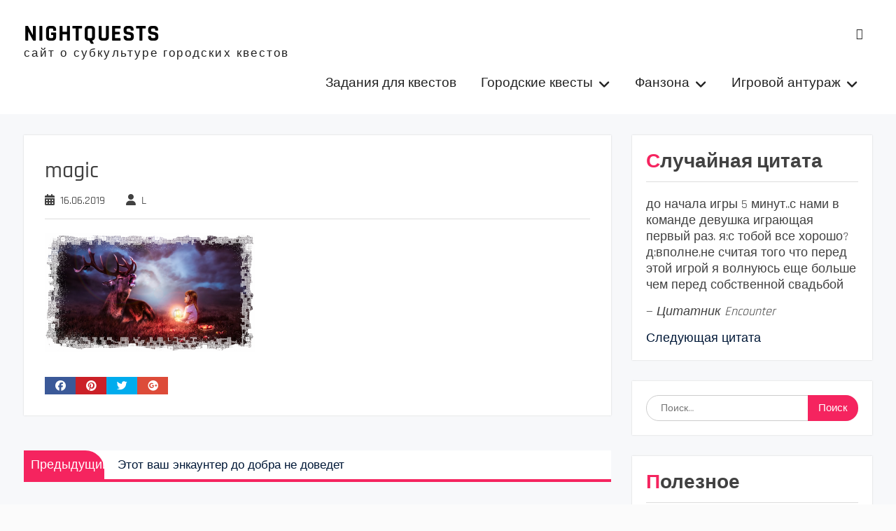

--- FILE ---
content_type: text/html; charset=UTF-8
request_url: https://nightquests.ru/etot-vash-enkaunter-do-dobra-ne-dovedet/magic/
body_size: 16226
content:
<!DOCTYPE html> <html lang="ru-RU"><head>
	    <meta charset="UTF-8">
    <meta name="viewport" content="width=device-width, initial-scale=1">
    <link rel="profile" href="http://gmpg.org/xfn/11">
    <link rel="pingback" href="https://nightquests.ru/xmlrpc.php">
    
<meta name='robots' content='index, follow, max-image-preview:large, max-snippet:-1, max-video-preview:-1' />

	<!-- This site is optimized with the Yoast SEO plugin v26.8 - https://yoast.com/product/yoast-seo-wordpress/ -->
	<title>magic - NIGHTQUESTS</title>
	<link rel="canonical" href="https://nightquests.ru/etot-vash-enkaunter-do-dobra-ne-dovedet/magic/" />
	<meta property="og:locale" content="ru_RU" />
	<meta property="og:type" content="article" />
	<meta property="og:title" content="magic - NIGHTQUESTS" />
	<meta property="og:url" content="https://nightquests.ru/etot-vash-enkaunter-do-dobra-ne-dovedet/magic/" />
	<meta property="og:site_name" content="NIGHTQUESTS" />
	<meta property="og:image" content="https://nightquests.ru/etot-vash-enkaunter-do-dobra-ne-dovedet/magic" />
	<meta property="og:image:width" content="850" />
	<meta property="og:image:height" content="480" />
	<meta property="og:image:type" content="image/png" />
	<meta name="twitter:card" content="summary_large_image" />
	<meta name="twitter:site" content="@lexsis111" />
	<script type="application/ld+json" class="yoast-schema-graph">{"@context":"https://schema.org","@graph":[{"@type":"WebPage","@id":"https://nightquests.ru/etot-vash-enkaunter-do-dobra-ne-dovedet/magic/","url":"https://nightquests.ru/etot-vash-enkaunter-do-dobra-ne-dovedet/magic/","name":"magic - NIGHTQUESTS","isPartOf":{"@id":"https://nightquests.ru/#website"},"primaryImageOfPage":{"@id":"https://nightquests.ru/etot-vash-enkaunter-do-dobra-ne-dovedet/magic/#primaryimage"},"image":{"@id":"https://nightquests.ru/etot-vash-enkaunter-do-dobra-ne-dovedet/magic/#primaryimage"},"thumbnailUrl":"https://nightquests.ru/wp-content/uploads/2019/06/magic.png","datePublished":"2019-06-16T13:45:09+00:00","breadcrumb":{"@id":"https://nightquests.ru/etot-vash-enkaunter-do-dobra-ne-dovedet/magic/#breadcrumb"},"inLanguage":"ru-RU","potentialAction":[{"@type":"ReadAction","target":["https://nightquests.ru/etot-vash-enkaunter-do-dobra-ne-dovedet/magic/"]}]},{"@type":"ImageObject","inLanguage":"ru-RU","@id":"https://nightquests.ru/etot-vash-enkaunter-do-dobra-ne-dovedet/magic/#primaryimage","url":"https://nightquests.ru/wp-content/uploads/2019/06/magic.png","contentUrl":"https://nightquests.ru/wp-content/uploads/2019/06/magic.png","width":850,"height":480},{"@type":"BreadcrumbList","@id":"https://nightquests.ru/etot-vash-enkaunter-do-dobra-ne-dovedet/magic/#breadcrumb","itemListElement":[{"@type":"ListItem","position":1,"name":"Главная страница","item":"https://nightquests.ru/"},{"@type":"ListItem","position":2,"name":"Этот ваш энкаунтер до добра не доведет","item":"https://nightquests.ru/etot-vash-enkaunter-do-dobra-ne-dovedet/"},{"@type":"ListItem","position":3,"name":"magic"}]},{"@type":"WebSite","@id":"https://nightquests.ru/#website","url":"https://nightquests.ru/","name":"NIGHTQUESTS","description":"сайт о субкультуре городских квестов","potentialAction":[{"@type":"SearchAction","target":{"@type":"EntryPoint","urlTemplate":"https://nightquests.ru/?s={search_term_string}"},"query-input":{"@type":"PropertyValueSpecification","valueRequired":true,"valueName":"search_term_string"}}],"inLanguage":"ru-RU"}]}</script>
	<!-- / Yoast SEO plugin. -->


<link rel='dns-prefetch' href='//www.googletagmanager.com' />
<link rel="alternate" type="application/rss+xml" title=" NIGHTQUESTS &raquo; Лента" href="https://nightquests.ru/feed/" />
<link rel="alternate" type="application/rss+xml" title=" NIGHTQUESTS &raquo; Лента комментариев" href="https://nightquests.ru/comments/feed/" />
<link rel="alternate" type="application/rss+xml" title=" NIGHTQUESTS &raquo; Лента комментариев к &laquo;magic&raquo;" href="https://nightquests.ru/etot-vash-enkaunter-do-dobra-ne-dovedet/magic/feed/" />
<link rel="alternate" title="oEmbed (JSON)" type="application/json+oembed" href="https://nightquests.ru/wp-json/oembed/1.0/embed?url=https%3A%2F%2Fnightquests.ru%2Fetot-vash-enkaunter-do-dobra-ne-dovedet%2Fmagic%2F" />
<link rel="alternate" title="oEmbed (XML)" type="text/xml+oembed" href="https://nightquests.ru/wp-json/oembed/1.0/embed?url=https%3A%2F%2Fnightquests.ru%2Fetot-vash-enkaunter-do-dobra-ne-dovedet%2Fmagic%2F&#038;format=xml" />
<style id='wp-img-auto-sizes-contain-inline-css' type='text/css'>
img:is([sizes=auto i],[sizes^="auto," i]){contain-intrinsic-size:3000px 1500px}
/*# sourceURL=wp-img-auto-sizes-contain-inline-css */
</style>
<style id='wp-emoji-styles-inline-css' type='text/css'>

	img.wp-smiley, img.emoji {
		display: inline !important;
		border: none !important;
		box-shadow: none !important;
		height: 1em !important;
		width: 1em !important;
		margin: 0 0.07em !important;
		vertical-align: -0.1em !important;
		background: none !important;
		padding: 0 !important;
	}
/*# sourceURL=wp-emoji-styles-inline-css */
</style>
<style id='wp-block-library-inline-css' type='text/css'>
:root{--wp-block-synced-color:#7a00df;--wp-block-synced-color--rgb:122,0,223;--wp-bound-block-color:var(--wp-block-synced-color);--wp-editor-canvas-background:#ddd;--wp-admin-theme-color:#007cba;--wp-admin-theme-color--rgb:0,124,186;--wp-admin-theme-color-darker-10:#006ba1;--wp-admin-theme-color-darker-10--rgb:0,107,160.5;--wp-admin-theme-color-darker-20:#005a87;--wp-admin-theme-color-darker-20--rgb:0,90,135;--wp-admin-border-width-focus:2px}@media (min-resolution:192dpi){:root{--wp-admin-border-width-focus:1.5px}}.wp-element-button{cursor:pointer}:root .has-very-light-gray-background-color{background-color:#eee}:root .has-very-dark-gray-background-color{background-color:#313131}:root .has-very-light-gray-color{color:#eee}:root .has-very-dark-gray-color{color:#313131}:root .has-vivid-green-cyan-to-vivid-cyan-blue-gradient-background{background:linear-gradient(135deg,#00d084,#0693e3)}:root .has-purple-crush-gradient-background{background:linear-gradient(135deg,#34e2e4,#4721fb 50%,#ab1dfe)}:root .has-hazy-dawn-gradient-background{background:linear-gradient(135deg,#faaca8,#dad0ec)}:root .has-subdued-olive-gradient-background{background:linear-gradient(135deg,#fafae1,#67a671)}:root .has-atomic-cream-gradient-background{background:linear-gradient(135deg,#fdd79a,#004a59)}:root .has-nightshade-gradient-background{background:linear-gradient(135deg,#330968,#31cdcf)}:root .has-midnight-gradient-background{background:linear-gradient(135deg,#020381,#2874fc)}:root{--wp--preset--font-size--normal:16px;--wp--preset--font-size--huge:42px}.has-regular-font-size{font-size:1em}.has-larger-font-size{font-size:2.625em}.has-normal-font-size{font-size:var(--wp--preset--font-size--normal)}.has-huge-font-size{font-size:var(--wp--preset--font-size--huge)}.has-text-align-center{text-align:center}.has-text-align-left{text-align:left}.has-text-align-right{text-align:right}.has-fit-text{white-space:nowrap!important}#end-resizable-editor-section{display:none}.aligncenter{clear:both}.items-justified-left{justify-content:flex-start}.items-justified-center{justify-content:center}.items-justified-right{justify-content:flex-end}.items-justified-space-between{justify-content:space-between}.screen-reader-text{border:0;clip-path:inset(50%);height:1px;margin:-1px;overflow:hidden;padding:0;position:absolute;width:1px;word-wrap:normal!important}.screen-reader-text:focus{background-color:#ddd;clip-path:none;color:#444;display:block;font-size:1em;height:auto;left:5px;line-height:normal;padding:15px 23px 14px;text-decoration:none;top:5px;width:auto;z-index:100000}html :where(.has-border-color){border-style:solid}html :where([style*=border-top-color]){border-top-style:solid}html :where([style*=border-right-color]){border-right-style:solid}html :where([style*=border-bottom-color]){border-bottom-style:solid}html :where([style*=border-left-color]){border-left-style:solid}html :where([style*=border-width]){border-style:solid}html :where([style*=border-top-width]){border-top-style:solid}html :where([style*=border-right-width]){border-right-style:solid}html :where([style*=border-bottom-width]){border-bottom-style:solid}html :where([style*=border-left-width]){border-left-style:solid}html :where(img[class*=wp-image-]){height:auto;max-width:100%}:where(figure){margin:0 0 1em}html :where(.is-position-sticky){--wp-admin--admin-bar--position-offset:var(--wp-admin--admin-bar--height,0px)}@media screen and (max-width:600px){html :where(.is-position-sticky){--wp-admin--admin-bar--position-offset:0px}}

/*# sourceURL=wp-block-library-inline-css */
</style><style id='global-styles-inline-css' type='text/css'>
:root{--wp--preset--aspect-ratio--square: 1;--wp--preset--aspect-ratio--4-3: 4/3;--wp--preset--aspect-ratio--3-4: 3/4;--wp--preset--aspect-ratio--3-2: 3/2;--wp--preset--aspect-ratio--2-3: 2/3;--wp--preset--aspect-ratio--16-9: 16/9;--wp--preset--aspect-ratio--9-16: 9/16;--wp--preset--color--black: #111111;--wp--preset--color--cyan-bluish-gray: #abb8c3;--wp--preset--color--white: #ffffff;--wp--preset--color--pale-pink: #f78da7;--wp--preset--color--vivid-red: #cf2e2e;--wp--preset--color--luminous-vivid-orange: #ff6900;--wp--preset--color--luminous-vivid-amber: #fcb900;--wp--preset--color--light-green-cyan: #7bdcb5;--wp--preset--color--vivid-green-cyan: #00d084;--wp--preset--color--pale-cyan-blue: #8ed1fc;--wp--preset--color--vivid-cyan-blue: #0693e3;--wp--preset--color--vivid-purple: #9b51e0;--wp--preset--color--gray: #f4f4f4;--wp--preset--color--blue: #1b8be0;--wp--preset--color--orange: #ffc300;--wp--preset--color--red: #f5245f;--wp--preset--gradient--vivid-cyan-blue-to-vivid-purple: linear-gradient(135deg,rgb(6,147,227) 0%,rgb(155,81,224) 100%);--wp--preset--gradient--light-green-cyan-to-vivid-green-cyan: linear-gradient(135deg,rgb(122,220,180) 0%,rgb(0,208,130) 100%);--wp--preset--gradient--luminous-vivid-amber-to-luminous-vivid-orange: linear-gradient(135deg,rgb(252,185,0) 0%,rgb(255,105,0) 100%);--wp--preset--gradient--luminous-vivid-orange-to-vivid-red: linear-gradient(135deg,rgb(255,105,0) 0%,rgb(207,46,46) 100%);--wp--preset--gradient--very-light-gray-to-cyan-bluish-gray: linear-gradient(135deg,rgb(238,238,238) 0%,rgb(169,184,195) 100%);--wp--preset--gradient--cool-to-warm-spectrum: linear-gradient(135deg,rgb(74,234,220) 0%,rgb(151,120,209) 20%,rgb(207,42,186) 40%,rgb(238,44,130) 60%,rgb(251,105,98) 80%,rgb(254,248,76) 100%);--wp--preset--gradient--blush-light-purple: linear-gradient(135deg,rgb(255,206,236) 0%,rgb(152,150,240) 100%);--wp--preset--gradient--blush-bordeaux: linear-gradient(135deg,rgb(254,205,165) 0%,rgb(254,45,45) 50%,rgb(107,0,62) 100%);--wp--preset--gradient--luminous-dusk: linear-gradient(135deg,rgb(255,203,112) 0%,rgb(199,81,192) 50%,rgb(65,88,208) 100%);--wp--preset--gradient--pale-ocean: linear-gradient(135deg,rgb(255,245,203) 0%,rgb(182,227,212) 50%,rgb(51,167,181) 100%);--wp--preset--gradient--electric-grass: linear-gradient(135deg,rgb(202,248,128) 0%,rgb(113,206,126) 100%);--wp--preset--gradient--midnight: linear-gradient(135deg,rgb(2,3,129) 0%,rgb(40,116,252) 100%);--wp--preset--font-size--small: 14px;--wp--preset--font-size--medium: 20px;--wp--preset--font-size--large: 42px;--wp--preset--font-size--x-large: 42px;--wp--preset--font-size--normal: 18px;--wp--preset--font-size--huge: 54px;--wp--preset--spacing--20: 0.44rem;--wp--preset--spacing--30: 0.67rem;--wp--preset--spacing--40: 1rem;--wp--preset--spacing--50: 1.5rem;--wp--preset--spacing--60: 2.25rem;--wp--preset--spacing--70: 3.38rem;--wp--preset--spacing--80: 5.06rem;--wp--preset--shadow--natural: 6px 6px 9px rgba(0, 0, 0, 0.2);--wp--preset--shadow--deep: 12px 12px 50px rgba(0, 0, 0, 0.4);--wp--preset--shadow--sharp: 6px 6px 0px rgba(0, 0, 0, 0.2);--wp--preset--shadow--outlined: 6px 6px 0px -3px rgb(255, 255, 255), 6px 6px rgb(0, 0, 0);--wp--preset--shadow--crisp: 6px 6px 0px rgb(0, 0, 0);}:where(.is-layout-flex){gap: 0.5em;}:where(.is-layout-grid){gap: 0.5em;}body .is-layout-flex{display: flex;}.is-layout-flex{flex-wrap: wrap;align-items: center;}.is-layout-flex > :is(*, div){margin: 0;}body .is-layout-grid{display: grid;}.is-layout-grid > :is(*, div){margin: 0;}:where(.wp-block-columns.is-layout-flex){gap: 2em;}:where(.wp-block-columns.is-layout-grid){gap: 2em;}:where(.wp-block-post-template.is-layout-flex){gap: 1.25em;}:where(.wp-block-post-template.is-layout-grid){gap: 1.25em;}.has-black-color{color: var(--wp--preset--color--black) !important;}.has-cyan-bluish-gray-color{color: var(--wp--preset--color--cyan-bluish-gray) !important;}.has-white-color{color: var(--wp--preset--color--white) !important;}.has-pale-pink-color{color: var(--wp--preset--color--pale-pink) !important;}.has-vivid-red-color{color: var(--wp--preset--color--vivid-red) !important;}.has-luminous-vivid-orange-color{color: var(--wp--preset--color--luminous-vivid-orange) !important;}.has-luminous-vivid-amber-color{color: var(--wp--preset--color--luminous-vivid-amber) !important;}.has-light-green-cyan-color{color: var(--wp--preset--color--light-green-cyan) !important;}.has-vivid-green-cyan-color{color: var(--wp--preset--color--vivid-green-cyan) !important;}.has-pale-cyan-blue-color{color: var(--wp--preset--color--pale-cyan-blue) !important;}.has-vivid-cyan-blue-color{color: var(--wp--preset--color--vivid-cyan-blue) !important;}.has-vivid-purple-color{color: var(--wp--preset--color--vivid-purple) !important;}.has-black-background-color{background-color: var(--wp--preset--color--black) !important;}.has-cyan-bluish-gray-background-color{background-color: var(--wp--preset--color--cyan-bluish-gray) !important;}.has-white-background-color{background-color: var(--wp--preset--color--white) !important;}.has-pale-pink-background-color{background-color: var(--wp--preset--color--pale-pink) !important;}.has-vivid-red-background-color{background-color: var(--wp--preset--color--vivid-red) !important;}.has-luminous-vivid-orange-background-color{background-color: var(--wp--preset--color--luminous-vivid-orange) !important;}.has-luminous-vivid-amber-background-color{background-color: var(--wp--preset--color--luminous-vivid-amber) !important;}.has-light-green-cyan-background-color{background-color: var(--wp--preset--color--light-green-cyan) !important;}.has-vivid-green-cyan-background-color{background-color: var(--wp--preset--color--vivid-green-cyan) !important;}.has-pale-cyan-blue-background-color{background-color: var(--wp--preset--color--pale-cyan-blue) !important;}.has-vivid-cyan-blue-background-color{background-color: var(--wp--preset--color--vivid-cyan-blue) !important;}.has-vivid-purple-background-color{background-color: var(--wp--preset--color--vivid-purple) !important;}.has-black-border-color{border-color: var(--wp--preset--color--black) !important;}.has-cyan-bluish-gray-border-color{border-color: var(--wp--preset--color--cyan-bluish-gray) !important;}.has-white-border-color{border-color: var(--wp--preset--color--white) !important;}.has-pale-pink-border-color{border-color: var(--wp--preset--color--pale-pink) !important;}.has-vivid-red-border-color{border-color: var(--wp--preset--color--vivid-red) !important;}.has-luminous-vivid-orange-border-color{border-color: var(--wp--preset--color--luminous-vivid-orange) !important;}.has-luminous-vivid-amber-border-color{border-color: var(--wp--preset--color--luminous-vivid-amber) !important;}.has-light-green-cyan-border-color{border-color: var(--wp--preset--color--light-green-cyan) !important;}.has-vivid-green-cyan-border-color{border-color: var(--wp--preset--color--vivid-green-cyan) !important;}.has-pale-cyan-blue-border-color{border-color: var(--wp--preset--color--pale-cyan-blue) !important;}.has-vivid-cyan-blue-border-color{border-color: var(--wp--preset--color--vivid-cyan-blue) !important;}.has-vivid-purple-border-color{border-color: var(--wp--preset--color--vivid-purple) !important;}.has-vivid-cyan-blue-to-vivid-purple-gradient-background{background: var(--wp--preset--gradient--vivid-cyan-blue-to-vivid-purple) !important;}.has-light-green-cyan-to-vivid-green-cyan-gradient-background{background: var(--wp--preset--gradient--light-green-cyan-to-vivid-green-cyan) !important;}.has-luminous-vivid-amber-to-luminous-vivid-orange-gradient-background{background: var(--wp--preset--gradient--luminous-vivid-amber-to-luminous-vivid-orange) !important;}.has-luminous-vivid-orange-to-vivid-red-gradient-background{background: var(--wp--preset--gradient--luminous-vivid-orange-to-vivid-red) !important;}.has-very-light-gray-to-cyan-bluish-gray-gradient-background{background: var(--wp--preset--gradient--very-light-gray-to-cyan-bluish-gray) !important;}.has-cool-to-warm-spectrum-gradient-background{background: var(--wp--preset--gradient--cool-to-warm-spectrum) !important;}.has-blush-light-purple-gradient-background{background: var(--wp--preset--gradient--blush-light-purple) !important;}.has-blush-bordeaux-gradient-background{background: var(--wp--preset--gradient--blush-bordeaux) !important;}.has-luminous-dusk-gradient-background{background: var(--wp--preset--gradient--luminous-dusk) !important;}.has-pale-ocean-gradient-background{background: var(--wp--preset--gradient--pale-ocean) !important;}.has-electric-grass-gradient-background{background: var(--wp--preset--gradient--electric-grass) !important;}.has-midnight-gradient-background{background: var(--wp--preset--gradient--midnight) !important;}.has-small-font-size{font-size: var(--wp--preset--font-size--small) !important;}.has-medium-font-size{font-size: var(--wp--preset--font-size--medium) !important;}.has-large-font-size{font-size: var(--wp--preset--font-size--large) !important;}.has-x-large-font-size{font-size: var(--wp--preset--font-size--x-large) !important;}
/*# sourceURL=global-styles-inline-css */
</style>

<style id='classic-theme-styles-inline-css' type='text/css'>
/*! This file is auto-generated */
.wp-block-button__link{color:#fff;background-color:#32373c;border-radius:9999px;box-shadow:none;text-decoration:none;padding:calc(.667em + 2px) calc(1.333em + 2px);font-size:1.125em}.wp-block-file__button{background:#32373c;color:#fff;text-decoration:none}
/*# sourceURL=/wp-includes/css/classic-themes.min.css */
</style>
<link rel='stylesheet' id='rutube-embed-styles-css' href='https://nightquests.ru/wp-content/plugins/rutube-embed/build/style-index.css?ver=1764765385' type='text/css' media='all' />
<link rel='stylesheet' id='sow-button-base-css' href='https://nightquests.ru/wp-content/plugins/so-widgets-bundle/widgets/button/css/style.css?ver=1.70.4' type='text/css' media='all' />
<link rel='stylesheet' id='sow-button-flat-480de3079f11-css' href='https://nightquests.ru/wp-content/uploads/siteorigin-widgets/sow-button-flat-480de3079f11.css?ver=6.9' type='text/css' media='all' />
<link rel='stylesheet' id='sow-button-atom-cc2ad630a5ee-css' href='https://nightquests.ru/wp-content/uploads/siteorigin-widgets/sow-button-atom-cc2ad630a5ee.css?ver=6.9' type='text/css' media='all' />
<link rel='stylesheet' id='quotescollection-css' href='https://nightquests.ru/wp-content/plugins/quotes-collection/css/quotes-collection.css?ver=2.5.2' type='text/css' media='all' />
<link rel='stylesheet' id='font-awesome-css' href='https://nightquests.ru/wp-content/themes/photomania/third-party/font-awesome/css/all.min.css?ver=6.7.2' type='text/css' media='all' />
<link rel='stylesheet' id='photomania-google-fonts-css' href='https://nightquests.ru/wp-content/fonts/3fee1cebb7f09076552a9e60251307e1.css' type='text/css' media='all' />
<link rel='stylesheet' id='jquery-sidr-css' href='https://nightquests.ru/wp-content/themes/photomania/third-party/sidr/css/jquery.sidr.dark.min.css?ver=2.2.1' type='text/css' media='all' />
<link rel='stylesheet' id='jquery-magnific-popup-css' href='https://nightquests.ru/wp-content/themes/photomania/third-party/magnific-popup/css/magnific-popup.min.css?ver=1.1.0' type='text/css' media='all' />
<link rel='stylesheet' id='photomania-style-css' href='https://nightquests.ru/wp-content/themes/photomania/style.css?ver=20260107-214943' type='text/css' media='all' />
<link rel='stylesheet' id='photomania-block-style-css' href='https://nightquests.ru/wp-content/themes/photomania/css/blocks.css?ver=20260107-214943' type='text/css' media='all' />
<script type="text/javascript" src="https://nightquests.ru/wp-includes/js/jquery/jquery.min.js?ver=3.7.1" id="jquery-core-js"></script>
<script type="text/javascript" src="https://nightquests.ru/wp-includes/js/jquery/jquery-migrate.min.js?ver=3.4.1" id="jquery-migrate-js"></script>
<script type="text/javascript" id="quotescollection-js-extra">
/* <![CDATA[ */
var quotescollectionAjax = {"ajaxUrl":"https://nightquests.ru/wp-admin/admin-ajax.php","nonce":"7ac35b4184","nextQuote":"\u0421\u043b\u0435\u0434\u0443\u044e\u0449\u0430\u044f \u0446\u0438\u0442\u0430\u0442\u0430","loading":"Loading...","error":"Error getting quote","autoRefreshMax":"20","autoRefreshCount":"0"};
//# sourceURL=quotescollection-js-extra
/* ]]> */
</script>
<script type="text/javascript" src="https://nightquests.ru/wp-content/plugins/quotes-collection/js/quotes-collection.js?ver=2.5.2" id="quotescollection-js"></script>
<link rel="https://api.w.org/" href="https://nightquests.ru/wp-json/" /><link rel="alternate" title="JSON" type="application/json" href="https://nightquests.ru/wp-json/wp/v2/media/7885" /><link rel="EditURI" type="application/rsd+xml" title="RSD" href="https://nightquests.ru/xmlrpc.php?rsd" />
<meta name="generator" content="WordPress 6.9" />
<link rel='shortlink' href='https://nightquests.ru/?p=7885' />
<meta name="generator" content="Site Kit by Google 1.171.0" /><!-- Yandex.Metrika counter by Yandex Metrica Plugin -->
<script type="text/javascript" >
    (function(m,e,t,r,i,k,a){m[i]=m[i]||function(){(m[i].a=m[i].a||[]).push(arguments)};
        m[i].l=1*new Date();k=e.createElement(t),a=e.getElementsByTagName(t)[0],k.async=1,k.src=r,a.parentNode.insertBefore(k,a)})
    (window, document, "script", "https://mc.yandex.ru/metrika/tag.js", "ym");

    ym(43035749, "init", {
        id:43035749,
        clickmap:true,
        trackLinks:true,
        accurateTrackBounce:true,
        webvisor:true,
	        });
</script>
<noscript><div><img src="https://mc.yandex.ru/watch/43035749" style="position:absolute; left:-9999px;" alt="" /></div></noscript>
<!-- /Yandex.Metrika counter -->
<link rel="icon" href="https://nightquests.ru/wp-content/uploads/2017/05/cropped-Аватарчег-32x32.png" sizes="32x32" />
<link rel="icon" href="https://nightquests.ru/wp-content/uploads/2017/05/cropped-Аватарчег-192x192.png" sizes="192x192" />
<link rel="apple-touch-icon" href="https://nightquests.ru/wp-content/uploads/2017/05/cropped-Аватарчег-180x180.png" />
<meta name="msapplication-TileImage" content="https://nightquests.ru/wp-content/uploads/2017/05/cropped-Аватарчег-270x270.png" />
<link rel='stylesheet' id='siteorigin-widget-icon-font-icomoon-css' href='https://nightquests.ru/wp-content/plugins/so-widgets-bundle/icons/icomoon/style.css?ver=6.9' type='text/css' media='all' />
<link rel='stylesheet' id='siteorigin-widget-icon-font-materialicons-css' href='https://nightquests.ru/wp-content/plugins/so-widgets-bundle/icons/materialicons/style.css?ver=6.9' type='text/css' media='all' />
</head>

<body class="attachment wp-singular attachment-template-default single single-attachment postid-7885 attachmentid-7885 attachment-png wp-embed-responsive wp-theme-photomania group-blog global-layout-right-sidebar slider-disabled">

	
	    <div id="page" class="hfeed site">
    <a class="skip-link screen-reader-text" href="#content">Skip to content</a>		<a id="mobile-trigger" href="#mob-menu"><i class="fa fa-bars"></i></a>
		<div id="mob-menu">
			<ul id="menu-menju-osnovnoe" class="menu"><li id="menu-item-4724" class="menu-item menu-item-type-post_type menu-item-object-page menu-item-4724"><a href="https://nightquests.ru/knowledge-base/">Задания для квестов</a></li>
<li id="menu-item-5782" class="menu-item menu-item-type-taxonomy menu-item-object-category menu-item-has-children menu-item-5782"><a href="https://nightquests.ru/category/gorodskie-kvesty/">Городские квесты</a>
<ul class="sub-menu">
	<li id="menu-item-190" class="menu-item menu-item-type-taxonomy menu-item-object-category menu-item-has-children menu-item-190"><a href="https://nightquests.ru/category/proekty/">Проекты и франшизы</a>
	<ul class="sub-menu">
		<li id="menu-item-205" class="menu-item menu-item-type-taxonomy menu-item-object-category menu-item-205"><a href="https://nightquests.ru/category/proekty/dozor/">DozoR</a></li>
		<li id="menu-item-206" class="menu-item menu-item-type-taxonomy menu-item-object-category menu-item-206"><a href="https://nightquests.ru/category/proekty/encounter/">ENcounter</a></li>
		<li id="menu-item-207" class="menu-item menu-item-type-taxonomy menu-item-object-category menu-item-207"><a href="https://nightquests.ru/category/proekty/red-fox/">Red Fox</a></li>
		<li id="menu-item-7905" class="menu-item menu-item-type-taxonomy menu-item-object-category menu-item-7905"><a href="https://nightquests.ru/category/kvest-v-korobke/">Квест в коробке</a></li>
		<li id="menu-item-2225" class="menu-item menu-item-type-taxonomy menu-item-object-category menu-item-2225"><a href="https://nightquests.ru/category/urban-quest/">Urban Quest</a></li>
		<li id="menu-item-1330" class="menu-item menu-item-type-taxonomy menu-item-object-category menu-item-1330"><a href="https://nightquests.ru/category/questhint/">QuestHint</a></li>
		<li id="menu-item-1982" class="menu-item menu-item-type-taxonomy menu-item-object-category menu-item-1982"><a href="https://nightquests.ru/category/telegram-kanalyi/">Telegram каналы</a></li>
		<li id="menu-item-258" class="menu-item menu-item-type-post_type menu-item-object-page menu-item-258"><a href="https://nightquests.ru/karta-proektov/">Карта проектов</a></li>
		<li id="menu-item-7132" class="menu-item menu-item-type-post_type menu-item-object-page menu-item-7132"><a href="https://nightquests.ru/mesta-tusovoj-kvesterov-po-gorodam/">Места тусовок квестеров</a></li>
	</ul>
</li>
	<li id="menu-item-5794" class="menu-item menu-item-type-taxonomy menu-item-object-category menu-item-5794"><a href="https://nightquests.ru/category/igrovy-e-dvizhki/">Игровые движки</a></li>
	<li id="menu-item-5783" class="menu-item menu-item-type-taxonomy menu-item-object-category menu-item-has-children menu-item-5783"><a href="https://nightquests.ru/category/formaty-igr/">Форматы игр</a>
	<ul class="sub-menu">
		<li id="menu-item-5784" class="menu-item menu-item-type-taxonomy menu-item-object-category menu-item-has-children menu-item-5784"><a href="https://nightquests.ru/category/avtokvesty/">Автоквесты</a>
		<ul class="sub-menu">
			<li id="menu-item-1606" class="menu-item menu-item-type-taxonomy menu-item-object-category menu-item-1606"><a href="https://nightquests.ru/category/chempionaty/">Чемпионаты</a></li>
		</ul>
</li>
		<li id="menu-item-5785" class="menu-item menu-item-type-taxonomy menu-item-object-category menu-item-5785"><a href="https://nightquests.ru/category/velosipedny-e/">Велосипедные</a></li>
		<li id="menu-item-5786" class="menu-item menu-item-type-taxonomy menu-item-object-category menu-item-5786"><a href="https://nightquests.ru/category/geokeshing/">Геокешинг</a></li>
		<li id="menu-item-5788" class="menu-item menu-item-type-taxonomy menu-item-object-category menu-item-5788"><a href="https://nightquests.ru/category/peshehodny-e/">Пешеходные</a></li>
		<li id="menu-item-5789" class="menu-item menu-item-type-taxonomy menu-item-object-category menu-item-5789"><a href="https://nightquests.ru/category/tvorcheskie/">Творческие</a></li>
		<li id="menu-item-5790" class="menu-item menu-item-type-taxonomy menu-item-object-category menu-item-5790"><a href="https://nightquests.ru/category/onlajn/">Онлайн</a></li>
	</ul>
</li>
	<li id="menu-item-187" class="menu-item menu-item-type-taxonomy menu-item-object-category menu-item-has-children menu-item-187"><a href="https://nightquests.ru/category/baza-znaniy/">База знаний</a>
	<ul class="sub-menu">
		<li id="menu-item-195" class="menu-item menu-item-type-taxonomy menu-item-object-category menu-item-195"><a href="https://nightquests.ru/category/baza-znaniy/organizatoru/">Организатору</a></li>
		<li id="menu-item-198" class="menu-item menu-item-type-taxonomy menu-item-object-category menu-item-198"><a href="https://nightquests.ru/category/baza-znaniy/avtoru/">Автору</a></li>
		<li id="menu-item-200" class="menu-item menu-item-type-taxonomy menu-item-object-category menu-item-200"><a href="https://nightquests.ru/category/baza-znaniy/kapitanu/">Капитану</a></li>
		<li id="menu-item-203" class="menu-item menu-item-type-taxonomy menu-item-object-category menu-item-has-children menu-item-203"><a href="https://nightquests.ru/category/baza-znaniy/pole/">Поле</a>
		<ul class="sub-menu">
			<li id="menu-item-202" class="menu-item menu-item-type-taxonomy menu-item-object-category menu-item-202"><a href="https://nightquests.ru/category/baza-znaniy/pilotu/">Пилоту</a></li>
			<li id="menu-item-204" class="menu-item menu-item-type-taxonomy menu-item-object-category menu-item-204"><a href="https://nightquests.ru/category/baza-znaniy/shturmanu/">Штурману</a></li>
			<li id="menu-item-199" class="menu-item menu-item-type-taxonomy menu-item-object-category menu-item-199"><a href="https://nightquests.ru/category/baza-znaniy/igroku/">Полевому</a></li>
		</ul>
</li>
		<li id="menu-item-189" class="menu-item menu-item-type-taxonomy menu-item-object-category menu-item-has-children menu-item-189"><a href="https://nightquests.ru/category/baza-znaniy/shtab/">Штаб</a>
		<ul class="sub-menu">
			<li id="menu-item-2245" class="menu-item menu-item-type-taxonomy menu-item-object-category menu-item-2245"><a href="https://nightquests.ru/category/vidy-zadanij/">Виды заданий</a></li>
		</ul>
</li>
		<li id="menu-item-397" class="menu-item menu-item-type-taxonomy menu-item-object-category menu-item-397"><a href="https://nightquests.ru/category/baza-znaniy/zadaniya/tip-urovnya/">Тип уровня</a></li>
	</ul>
</li>
	<li id="menu-item-1817" class="menu-item menu-item-type-taxonomy menu-item-object-category menu-item-has-children menu-item-1817"><a href="https://nightquests.ru/category/soft/">Софт</a>
	<ul class="sub-menu">
		<li id="menu-item-5792" class="menu-item menu-item-type-taxonomy menu-item-object-category menu-item-5792"><a href="https://nightquests.ru/category/igrovy-e-boty/">Игровые боты</a></li>
		<li id="menu-item-5791" class="menu-item menu-item-type-taxonomy menu-item-object-category menu-item-5791"><a href="https://nightquests.ru/category/artefakty-s-igr/">Программы-задания</a></li>
		<li id="menu-item-5793" class="menu-item menu-item-type-taxonomy menu-item-object-category menu-item-5793"><a href="https://nightquests.ru/category/mobil-ny-e-prilozheniya/">Мобильные приложения</a></li>
	</ul>
</li>
</ul>
</li>
<li id="menu-item-373" class="menu-item menu-item-type-taxonomy menu-item-object-category menu-item-has-children menu-item-373"><a href="https://nightquests.ru/category/fanzone/">Фанзона</a>
<ul class="sub-menu">
	<li id="menu-item-192" class="menu-item menu-item-type-taxonomy menu-item-object-category menu-item-192"><a href="https://nightquests.ru/category/fanzone/istoriya/">История</a></li>
	<li id="menu-item-209" class="menu-item menu-item-type-taxonomy menu-item-object-category menu-item-209"><a href="https://nightquests.ru/category/fanzone/muzy-ka/">Музыка</a></li>
	<li id="menu-item-191" class="menu-item menu-item-type-taxonomy menu-item-object-category menu-item-191"><a href="https://nightquests.ru/category/fanzone/video/">Видео</a></li>
	<li id="menu-item-2574" class="menu-item menu-item-type-taxonomy menu-item-object-category menu-item-2574"><a href="https://nightquests.ru/category/fanzone/kino/">Кино</a></li>
	<li id="menu-item-208" class="menu-item menu-item-type-taxonomy menu-item-object-category menu-item-208"><a href="https://nightquests.ru/category/fanzone/art/">Арт</a></li>
	<li id="menu-item-6894" class="menu-item menu-item-type-taxonomy menu-item-object-category menu-item-6894"><a href="https://nightquests.ru/category/bajki/">Байки</a></li>
	<li id="menu-item-6893" class="menu-item menu-item-type-taxonomy menu-item-object-category menu-item-6893"><a href="https://nightquests.ru/category/fanzone/tvorchestvo/stihi/">Стихи</a></li>
	<li id="menu-item-211" class="menu-item menu-item-type-taxonomy menu-item-object-category menu-item-211"><a href="https://nightquests.ru/category/fanzone/tvorchestvo/">Творчество</a></li>
	<li id="menu-item-210" class="menu-item menu-item-type-taxonomy menu-item-object-category menu-item-210"><a href="https://nightquests.ru/category/fanzone/sleng/">Сленг</a></li>
</ul>
</li>
<li id="menu-item-5797" class="menu-item menu-item-type-taxonomy menu-item-object-category menu-item-has-children menu-item-5797"><a href="https://nightquests.ru/category/igrovoj-anturazh/">Игровой антураж</a>
<ul class="sub-menu">
	<li id="menu-item-5808" class="menu-item menu-item-type-taxonomy menu-item-object-category menu-item-5808"><a href="https://nightquests.ru/category/grim-i-kostyumy/">Грим и костюмы</a></li>
	<li id="menu-item-5798" class="menu-item menu-item-type-taxonomy menu-item-object-category menu-item-5798"><a href="https://nightquests.ru/category/instalyatsii/">Инсталяции</a></li>
	<li id="menu-item-5795" class="menu-item menu-item-type-taxonomy menu-item-object-category menu-item-5795"><a href="https://nightquests.ru/category/artefakty/">Артефакты</a></li>
</ul>
</li>
</ul>		</div><!-- #mob-menu -->
		
    <header id="masthead" class="site-header" role="banner"><div class="container">			    <div class="site-branding">

			
													<div id="site-identity">
																		<p class="site-title"><a href="https://nightquests.ru/" rel="home"> NIGHTQUESTS</a></p>
																						<p class="site-description">сайт о субкультуре городских квестов</p>
									</div><!-- #site-identity -->
				    </div><!-- .site-branding -->
	    <div id="header-social">
			<div class="widget photomania_widget_social"><ul id="menu-sotsseti" class="menu"><li id="menu-item-51" class="menu-item menu-item-type-custom menu-item-object-custom menu-item-51"><a href="https://vk.com/all_night_quests"><span class="screen-reader-text">VK</span></a></li>
</ul></div>	    </div><!-- #header-social -->
	    <div id="main-nav">
	        <nav id="site-navigation" class="main-navigation" role="navigation">
	            <div class="wrap-menu-content">
					<div class="menu-menju-osnovnoe-container"><ul id="primary-menu" class="menu"><li class="menu-item menu-item-type-post_type menu-item-object-page menu-item-4724"><a href="https://nightquests.ru/knowledge-base/">Задания для квестов</a></li>
<li class="menu-item menu-item-type-taxonomy menu-item-object-category menu-item-has-children menu-item-5782"><a href="https://nightquests.ru/category/gorodskie-kvesty/">Городские квесты</a>
<ul class="sub-menu">
	<li class="menu-item menu-item-type-taxonomy menu-item-object-category menu-item-has-children menu-item-190"><a href="https://nightquests.ru/category/proekty/">Проекты и франшизы</a>
	<ul class="sub-menu">
		<li class="menu-item menu-item-type-taxonomy menu-item-object-category menu-item-205"><a href="https://nightquests.ru/category/proekty/dozor/">DozoR</a></li>
		<li class="menu-item menu-item-type-taxonomy menu-item-object-category menu-item-206"><a href="https://nightquests.ru/category/proekty/encounter/">ENcounter</a></li>
		<li class="menu-item menu-item-type-taxonomy menu-item-object-category menu-item-207"><a href="https://nightquests.ru/category/proekty/red-fox/">Red Fox</a></li>
		<li class="menu-item menu-item-type-taxonomy menu-item-object-category menu-item-7905"><a href="https://nightquests.ru/category/kvest-v-korobke/">Квест в коробке</a></li>
		<li class="menu-item menu-item-type-taxonomy menu-item-object-category menu-item-2225"><a href="https://nightquests.ru/category/urban-quest/">Urban Quest</a></li>
		<li class="menu-item menu-item-type-taxonomy menu-item-object-category menu-item-1330"><a href="https://nightquests.ru/category/questhint/">QuestHint</a></li>
		<li class="menu-item menu-item-type-taxonomy menu-item-object-category menu-item-1982"><a href="https://nightquests.ru/category/telegram-kanalyi/">Telegram каналы</a></li>
		<li class="menu-item menu-item-type-post_type menu-item-object-page menu-item-258"><a href="https://nightquests.ru/karta-proektov/">Карта проектов</a></li>
		<li class="menu-item menu-item-type-post_type menu-item-object-page menu-item-7132"><a href="https://nightquests.ru/mesta-tusovoj-kvesterov-po-gorodam/">Места тусовок квестеров</a></li>
	</ul>
</li>
	<li class="menu-item menu-item-type-taxonomy menu-item-object-category menu-item-5794"><a href="https://nightquests.ru/category/igrovy-e-dvizhki/">Игровые движки</a></li>
	<li class="menu-item menu-item-type-taxonomy menu-item-object-category menu-item-has-children menu-item-5783"><a href="https://nightquests.ru/category/formaty-igr/">Форматы игр</a>
	<ul class="sub-menu">
		<li class="menu-item menu-item-type-taxonomy menu-item-object-category menu-item-has-children menu-item-5784"><a href="https://nightquests.ru/category/avtokvesty/">Автоквесты</a>
		<ul class="sub-menu">
			<li class="menu-item menu-item-type-taxonomy menu-item-object-category menu-item-1606"><a href="https://nightquests.ru/category/chempionaty/">Чемпионаты</a></li>
		</ul>
</li>
		<li class="menu-item menu-item-type-taxonomy menu-item-object-category menu-item-5785"><a href="https://nightquests.ru/category/velosipedny-e/">Велосипедные</a></li>
		<li class="menu-item menu-item-type-taxonomy menu-item-object-category menu-item-5786"><a href="https://nightquests.ru/category/geokeshing/">Геокешинг</a></li>
		<li class="menu-item menu-item-type-taxonomy menu-item-object-category menu-item-5788"><a href="https://nightquests.ru/category/peshehodny-e/">Пешеходные</a></li>
		<li class="menu-item menu-item-type-taxonomy menu-item-object-category menu-item-5789"><a href="https://nightquests.ru/category/tvorcheskie/">Творческие</a></li>
		<li class="menu-item menu-item-type-taxonomy menu-item-object-category menu-item-5790"><a href="https://nightquests.ru/category/onlajn/">Онлайн</a></li>
	</ul>
</li>
	<li class="menu-item menu-item-type-taxonomy menu-item-object-category menu-item-has-children menu-item-187"><a href="https://nightquests.ru/category/baza-znaniy/">База знаний</a>
	<ul class="sub-menu">
		<li class="menu-item menu-item-type-taxonomy menu-item-object-category menu-item-195"><a href="https://nightquests.ru/category/baza-znaniy/organizatoru/">Организатору</a></li>
		<li class="menu-item menu-item-type-taxonomy menu-item-object-category menu-item-198"><a href="https://nightquests.ru/category/baza-znaniy/avtoru/">Автору</a></li>
		<li class="menu-item menu-item-type-taxonomy menu-item-object-category menu-item-200"><a href="https://nightquests.ru/category/baza-znaniy/kapitanu/">Капитану</a></li>
		<li class="menu-item menu-item-type-taxonomy menu-item-object-category menu-item-has-children menu-item-203"><a href="https://nightquests.ru/category/baza-znaniy/pole/">Поле</a>
		<ul class="sub-menu">
			<li class="menu-item menu-item-type-taxonomy menu-item-object-category menu-item-202"><a href="https://nightquests.ru/category/baza-znaniy/pilotu/">Пилоту</a></li>
			<li class="menu-item menu-item-type-taxonomy menu-item-object-category menu-item-204"><a href="https://nightquests.ru/category/baza-znaniy/shturmanu/">Штурману</a></li>
			<li class="menu-item menu-item-type-taxonomy menu-item-object-category menu-item-199"><a href="https://nightquests.ru/category/baza-znaniy/igroku/">Полевому</a></li>
		</ul>
</li>
		<li class="menu-item menu-item-type-taxonomy menu-item-object-category menu-item-has-children menu-item-189"><a href="https://nightquests.ru/category/baza-znaniy/shtab/">Штаб</a>
		<ul class="sub-menu">
			<li class="menu-item menu-item-type-taxonomy menu-item-object-category menu-item-2245"><a href="https://nightquests.ru/category/vidy-zadanij/">Виды заданий</a></li>
		</ul>
</li>
		<li class="menu-item menu-item-type-taxonomy menu-item-object-category menu-item-397"><a href="https://nightquests.ru/category/baza-znaniy/zadaniya/tip-urovnya/">Тип уровня</a></li>
	</ul>
</li>
	<li class="menu-item menu-item-type-taxonomy menu-item-object-category menu-item-has-children menu-item-1817"><a href="https://nightquests.ru/category/soft/">Софт</a>
	<ul class="sub-menu">
		<li class="menu-item menu-item-type-taxonomy menu-item-object-category menu-item-5792"><a href="https://nightquests.ru/category/igrovy-e-boty/">Игровые боты</a></li>
		<li class="menu-item menu-item-type-taxonomy menu-item-object-category menu-item-5791"><a href="https://nightquests.ru/category/artefakty-s-igr/">Программы-задания</a></li>
		<li class="menu-item menu-item-type-taxonomy menu-item-object-category menu-item-5793"><a href="https://nightquests.ru/category/mobil-ny-e-prilozheniya/">Мобильные приложения</a></li>
	</ul>
</li>
</ul>
</li>
<li class="menu-item menu-item-type-taxonomy menu-item-object-category menu-item-has-children menu-item-373"><a href="https://nightquests.ru/category/fanzone/">Фанзона</a>
<ul class="sub-menu">
	<li class="menu-item menu-item-type-taxonomy menu-item-object-category menu-item-192"><a href="https://nightquests.ru/category/fanzone/istoriya/">История</a></li>
	<li class="menu-item menu-item-type-taxonomy menu-item-object-category menu-item-209"><a href="https://nightquests.ru/category/fanzone/muzy-ka/">Музыка</a></li>
	<li class="menu-item menu-item-type-taxonomy menu-item-object-category menu-item-191"><a href="https://nightquests.ru/category/fanzone/video/">Видео</a></li>
	<li class="menu-item menu-item-type-taxonomy menu-item-object-category menu-item-2574"><a href="https://nightquests.ru/category/fanzone/kino/">Кино</a></li>
	<li class="menu-item menu-item-type-taxonomy menu-item-object-category menu-item-208"><a href="https://nightquests.ru/category/fanzone/art/">Арт</a></li>
	<li class="menu-item menu-item-type-taxonomy menu-item-object-category menu-item-6894"><a href="https://nightquests.ru/category/bajki/">Байки</a></li>
	<li class="menu-item menu-item-type-taxonomy menu-item-object-category menu-item-6893"><a href="https://nightquests.ru/category/fanzone/tvorchestvo/stihi/">Стихи</a></li>
	<li class="menu-item menu-item-type-taxonomy menu-item-object-category menu-item-211"><a href="https://nightquests.ru/category/fanzone/tvorchestvo/">Творчество</a></li>
	<li class="menu-item menu-item-type-taxonomy menu-item-object-category menu-item-210"><a href="https://nightquests.ru/category/fanzone/sleng/">Сленг</a></li>
</ul>
</li>
<li class="menu-item menu-item-type-taxonomy menu-item-object-category menu-item-has-children menu-item-5797"><a href="https://nightquests.ru/category/igrovoj-anturazh/">Игровой антураж</a>
<ul class="sub-menu">
	<li class="menu-item menu-item-type-taxonomy menu-item-object-category menu-item-5808"><a href="https://nightquests.ru/category/grim-i-kostyumy/">Грим и костюмы</a></li>
	<li class="menu-item menu-item-type-taxonomy menu-item-object-category menu-item-5798"><a href="https://nightquests.ru/category/instalyatsii/">Инсталяции</a></li>
	<li class="menu-item menu-item-type-taxonomy menu-item-object-category menu-item-5795"><a href="https://nightquests.ru/category/artefakty/">Артефакты</a></li>
</ul>
</li>
</ul></div>	            </div><!-- .menu-content -->
	        </nav><!-- #site-navigation -->
	    </div> <!-- #main-nav -->

	        </div><!-- .container --></header><!-- #masthead -->
	<div id="content" class="site-content"><div class="container"><div class="inner-wrapper">    
	<div id="primary" class="content-area">
		<main id="main" class="site-main" role="main">

		
			
<article id="post-7885" class="post-7885 attachment type-attachment status-inherit hentry">
	<header class="entry-header">
		<h1 class="entry-title">magic</h1>		<div class="entry-meta">
			<span class="posted-on"><a href="https://nightquests.ru/etot-vash-enkaunter-do-dobra-ne-dovedet/magic/" rel="bookmark"><time class="entry-date published updated" datetime="2019-06-16T16:45:09+03:00">16.06.2019</time></a></span><span class="byline"> <span class="author vcard"><a class="url fn n" href="https://nightquests.ru/author/lexsis/">L</a></span></span>		</div><!-- .entry-meta -->
	</header><!-- .entry-header -->

    
	<div class="entry-content-wrapper">
		<div class="entry-content">
			<p class="attachment"><a href='https://nightquests.ru/wp-content/uploads/2019/06/magic.png'><img fetchpriority="high" decoding="async" width="300" height="169" src="https://nightquests.ru/wp-content/uploads/2019/06/magic-300x169.png" class="attachment-medium size-medium" alt="" srcset="https://nightquests.ru/wp-content/uploads/2019/06/magic-300x169.png 300w, https://nightquests.ru/wp-content/uploads/2019/06/magic-768x434.png 768w, https://nightquests.ru/wp-content/uploads/2019/06/magic.png 850w" sizes="(max-width: 300px) 100vw, 300px" /></a></p>
					</div><!-- .entry-content -->
	</div><!-- .entry-content-wrapper -->

	<footer class="entry-footer">
			</footer><!-- .entry-footer -->

					<div class="photomania-social-share">
			<ul>
									<li><a href="https://www.facebook.com/sharer/sharer.php?u=https://nightquests.ru/etot-vash-enkaunter-do-dobra-ne-dovedet/magic/&#038;title=magic" target="_blank"><i class="fa-brands fa-facebook" aria-hidden="true"></i></a></li>
									<li><a href="https://pinterest.com/pin/create/button/?url=https://nightquests.ru/etot-vash-enkaunter-do-dobra-ne-dovedet/magic/&#038;media=https://nightquests.ru/wp-content/uploads/2019/06/magic.png&#038;description=magic" target="_blank"><i class="fa-brands fa-pinterest" aria-hidden="true"></i></a></li>
									<li><a href="http://twitter.com/intent/tweet?status=magic+https://nightquests.ru/etot-vash-enkaunter-do-dobra-ne-dovedet/magic/" target="_blank"><i class="fa-brands fa-twitter" aria-hidden="true"></i></a></li>
									<li><a href="https://plus.google.com/share?url=https://nightquests.ru/etot-vash-enkaunter-do-dobra-ne-dovedet/magic/" target="_blank"><i class="fa-brands fa-google-plus" aria-hidden="true"></i></a></li>
							</ul>
		</div><!-- .photomania-social-share -->
			
</article><!-- #post-## -->

			
	<nav class="navigation post-navigation" aria-label="Записи">
		<h2 class="screen-reader-text">Навигация по записям</h2>
		<div class="nav-links"><div class="nav-previous"><a href="https://nightquests.ru/etot-vash-enkaunter-do-dobra-ne-dovedet/" rel="prev"><span class="meta-nav" aria-hidden="true">Предыдущий</span> <span class="screen-reader-text">Предыдущая запись:</span> <span class="post-title">Этот ваш энкаунтер до добра не доведет</span></a></div></div>
	</nav>
			
<div id="comments" class="comments-area">

	
	
	
		<div id="respond" class="comment-respond">
		<h3 id="reply-title" class="comment-reply-title">Добавить комментарий <small><a rel="nofollow" id="cancel-comment-reply-link" href="/etot-vash-enkaunter-do-dobra-ne-dovedet/magic/#respond" style="display:none;">Отменить ответ</a></small></h3><form action="https://nightquests.ru/wp-comments-post.php" method="post" id="commentform" class="comment-form"><p class="comment-notes"><span id="email-notes">Ваш адрес email не будет опубликован.</span> <span class="required-field-message">Обязательные поля помечены <span class="required">*</span></span></p><p class="comment-form-comment"><label for="comment">Комментарий <span class="required">*</span></label> <textarea id="comment" name="comment" cols="45" rows="8" maxlength="65525" required></textarea></p><p class="comment-form-author"><label for="author">Имя <span class="required">*</span></label> <input id="author" name="author" type="text" value="" size="30" maxlength="245" autocomplete="name" required /></p>
<p class="comment-form-email"><label for="email">Email <span class="required">*</span></label> <input id="email" name="email" type="email" value="" size="30" maxlength="100" aria-describedby="email-notes" autocomplete="email" required /></p>
<p class="comment-form-url"><label for="url">Сайт</label> <input id="url" name="url" type="url" value="" size="30" maxlength="200" autocomplete="url" /></p>
<p class="comment-form-cookies-consent"><input id="wp-comment-cookies-consent" name="wp-comment-cookies-consent" type="checkbox" value="yes" /> <label for="wp-comment-cookies-consent">Сохранить моё имя, email и адрес сайта в этом браузере для последующих моих комментариев.</label></p>
<p class="form-submit"><input name="submit" type="submit" id="submit" class="submit" value="Отправить комментарий" /> <input type='hidden' name='comment_post_ID' value='7885' id='comment_post_ID' />
<input type='hidden' name='comment_parent' id='comment_parent' value='0' />
</p><p style="display: none;"><input type="hidden" id="akismet_comment_nonce" name="akismet_comment_nonce" value="69673fc61d" /></p><p style="display: none !important;" class="akismet-fields-container" data-prefix="ak_"><label>&#916;<textarea name="ak_hp_textarea" cols="45" rows="8" maxlength="100"></textarea></label><input type="hidden" id="ak_js_1" name="ak_js" value="90"/><script>document.getElementById( "ak_js_1" ).setAttribute( "value", ( new Date() ).getTime() );</script></p></form>	</div><!-- #respond -->
	
</div><!-- #comments -->

		
		</main><!-- #main -->
	</div><!-- #primary -->

<div id="sidebar-primary" class="widget-area sidebar" role="complementary">
			<aside id="quotescollection-2" class="widget widget_quotescollection"><h2 class="widget-title">Случайная цитата</h2>
<div class="quotescollection-quote-wrapper" id="w_quotescollection_2"><script type="text/javascript">
var args_w_quotescollection_2 = {"instanceID":"w_quotescollection_2", "currQuoteID":0, "showAuthor":1, "showSource":1, "tags":"", "charLimit":500, "orderBy":"random", "ajaxRefresh":1, "autoRefresh":0, "dynamicFetch":1, "before":"", "after":"", "beforeAttribution":"&lt;div class=\&quot;attribution\&quot;&gt;&amp;mdash;&amp;nbsp;", "afterAttribution":"&lt;/div&gt;", };quotescollectionRefresh(args_w_quotescollection_2);</script>
</div></aside><aside id="search-2" class="widget widget_search"><form role="search" method="get" class="search-form" action="https://nightquests.ru/">
				<label>
					<span class="screen-reader-text">Найти:</span>
					<input type="search" class="search-field" placeholder="Поиск&hellip;" value="" name="s" />
				</label>
				<input type="submit" class="search-submit" value="Поиск" />
			</form></aside><aside id="nav_menu-5" class="widget widget_nav_menu"><h2 class="widget-title">Полезное</h2><div class="menu-poleznoe-container"><ul id="menu-poleznoe" class="menu"><li id="menu-item-1797" class="menu-item menu-item-type-taxonomy menu-item-object-category menu-item-1797"><a href="https://nightquests.ru/category/baza-znaniy/">База знаний</a></li>
<li id="menu-item-1798" class="menu-item menu-item-type-post_type menu-item-object-post menu-item-1798"><a href="https://nightquests.ru/kak-pisat-zadaniya-dlya-gorodskogo-kve/">Как писать задания для городского квеста</a></li>
<li id="menu-item-1799" class="menu-item menu-item-type-post_type menu-item-object-post menu-item-1799"><a href="https://nightquests.ru/new-games/">Как привлечь новых игроков в автоквест?</a></li>
<li id="menu-item-1800" class="menu-item menu-item-type-post_type menu-item-object-post menu-item-1800"><a href="https://nightquests.ru/statya-20-17-koap-voprosyi-i-otvetyi/">Статья 20.17 КоАП, вопросы и ответы</a></li>
<li id="menu-item-7104" class="menu-item menu-item-type-post_type menu-item-object-post menu-item-7104"><a href="https://nightquests.ru/kak-provesti-trenirovku-komandy-k-avtokvestu/">Как провести тренировку команды к автоквесту</a></li>
<li id="menu-item-7105" class="menu-item menu-item-type-post_type menu-item-object-post menu-item-7105"><a href="https://nightquests.ru/33-idei-syuzhetov-dlya-napisaniya-stsenariya-avtokvesta/">33 идеи сюжетов для написания сценария автоквеста</a></li>
<li id="menu-item-7106" class="menu-item menu-item-type-post_type menu-item-object-post menu-item-7106"><a href="https://nightquests.ru/kak-privlekat-sponsorov-na-igry/">Как привлекать спонсоров на игры?</a></li>
<li id="menu-item-2752" class="menu-item menu-item-type-post_type menu-item-object-post menu-item-2752"><a href="https://nightquests.ru/gorodskoy-kvest/">Городской квест современное развлечение</a></li>
</ul></div></aside><aside id="custom_html-2" class="widget_text widget widget_custom_html"><div class="textwidget custom-html-widget"><!-- Yandex.RTB R-A-587119-3 -->
<div id="yandex_rtb_R-A-587119-3"></div>
<script type="text/javascript">
    (function(w, d, n, s, t) {
        w[n] = w[n] || [];
        w[n].push(function() {
            Ya.Context.AdvManager.render({
                blockId: "R-A-587119-3",
                renderTo: "yandex_rtb_R-A-587119-3",
                async: true
            });
        });
        t = d.getElementsByTagName("script")[0];
        s = d.createElement("script");
        s.type = "text/javascript";
        s.src = "//an.yandex.ru/system/context.js";
        s.async = true;
        t.parentNode.insertBefore(s, t);
    })(this, this.document, "yandexContextAsyncCallbacks");
</script></div></aside>	</div><!-- #sidebar-primary -->
</div><!-- .inner-wrapper --></div><!-- .container --></div><!-- #content -->
	<div  id="footer-widgets" ><div class="container"><div class="inner-wrapper"><div class="footer-active-2 footer-widget-area"><aside id="nav_menu-3" class="widget widget_nav_menu"><div class="menu-futer-container"><ul id="menu-futer" class="menu"><li id="menu-item-62" class="menu-item menu-item-type-post_type menu-item-object-page menu-item-62"><a href="https://nightquests.ru/progect/">О проекте</a></li>
</ul></div></aside></div><!-- .footer-widget-area --><div class="footer-active-2 footer-widget-area"><aside id="sow-button-2" class="widget widget_sow-button"><div
			
			class="so-widget-sow-button so-widget-sow-button-flat-480de3079f11"
			
		><div class="ow-button-base ow-button-align-center"
>
			<a
					href="https://vk.com/all_night_quests"
					class="sowb-button ow-icon-placement-left ow-button-hover" target="_blank" rel="noopener noreferrer" 	>
		<span>
			<span class="sow-icon-icomoon" data-sow-icon="&#xea98;"
		style="color: #1f68c6" 
		aria-hidden="true"></span>
					</span>
			</a>
	</div>
</div></aside><aside id="sow-button-4" class="widget widget_sow-button"><div
			
			class="so-widget-sow-button so-widget-sow-button-atom-cc2ad630a5ee"
			
		><div class="ow-button-base ow-button-align-center"
>
			<a
					href="https://t-do.ru/nightquests"
					class="sowb-button ow-icon-placement-bottom ow-button-hover" target="_blank" rel="noopener noreferrer" 	>
		<span>
			<span class="sow-icon-materialicons sowm-regular" data-sow-icon="&#xea6b"
		style="color: #27c1f9" 
		aria-hidden="true"></span>
					</span>
			</a>
	</div>
</div></aside></div><!-- .footer-widget-area --></div><!-- .inner-wrapper --></div><!-- .container --></div><footer id="colophon" class="site-footer" role="contentinfo"><div class="container">    
		<div class="colophon-inner">

		    			    <div class="colophon-column">
			    	<div class="footer-social">
			    		<div class="widget photomania_widget_social"><ul id="menu-sotsseti-1" class="menu"><li class="menu-item menu-item-type-custom menu-item-object-custom menu-item-51"><a href="https://vk.com/all_night_quests"><span class="screen-reader-text">VK</span></a></li>
</ul></div>			    	</div><!-- .footer-social -->
			    </div><!-- .colophon-column -->
		    
		    			    <div class="colophon-column">
			    	<div class="copyright">
			    		NIGHTQUESTS © Использование материалов разрешено только при наличии активной ссылки на источник.			    	</div><!-- .copyright -->
			    </div><!-- .colophon-column -->
		    
		    
		    			    <div class="colophon-column">
			    	<div class="site-info">
			    		Photomania by <a target="_blank" rel="designer" href="https://wenthemes.com/">WEN Themes</a>			    	</div><!-- .site-info -->
			    </div><!-- .colophon-column -->
		    
		</div><!-- .colophon-inner -->

	    	</div><!-- .container --></footer><!-- #colophon -->
</div><!-- #page --><a href="#page" class="scrollup" id="btn-scrollup"><i class="fa fa-angle-up"></i></a>
<script type="speculationrules">
{"prefetch":[{"source":"document","where":{"and":[{"href_matches":"/*"},{"not":{"href_matches":["/wp-*.php","/wp-admin/*","/wp-content/uploads/*","/wp-content/*","/wp-content/plugins/*","/wp-content/themes/photomania/*","/*\\?(.+)"]}},{"not":{"selector_matches":"a[rel~=\"nofollow\"]"}},{"not":{"selector_matches":".no-prefetch, .no-prefetch a"}}]},"eagerness":"conservative"}]}
</script>
<script type="text/javascript" src="https://nightquests.ru/wp-content/themes/photomania/js/skip-link-focus-fix.min.js?ver=20130115" id="photomania-skip-link-focus-fix-js"></script>
<script type="text/javascript" src="https://nightquests.ru/wp-content/themes/photomania/third-party/cycle2/js/jquery.cycle2.min.js?ver=2.1.6" id="jquery-cycle2-js"></script>
<script type="text/javascript" src="https://nightquests.ru/wp-content/themes/photomania/third-party/sidr/js/jquery.sidr.min.js?ver=2.2.1" id="jquery-sidr-js"></script>
<script type="text/javascript" src="https://nightquests.ru/wp-content/themes/photomania/third-party/magnific-popup/js/jquery.magnific-popup.min.js?ver=1.1.0" id="jquery-magnific-popup-js"></script>
<script type="text/javascript" src="https://nightquests.ru/wp-includes/js/underscore.min.js?ver=1.13.7" id="underscore-js"></script>
<script type="text/javascript" id="wp-util-js-extra">
/* <![CDATA[ */
var _wpUtilSettings = {"ajax":{"url":"/wp-admin/admin-ajax.php"}};
//# sourceURL=wp-util-js-extra
/* ]]> */
</script>
<script type="text/javascript" src="https://nightquests.ru/wp-includes/js/wp-util.min.js?ver=6.9" id="wp-util-js"></script>
<script type="text/javascript" src="https://nightquests.ru/wp-includes/js/imagesloaded.min.js?ver=5.0.0" id="imagesloaded-js"></script>
<script type="text/javascript" src="https://nightquests.ru/wp-includes/js/masonry.min.js?ver=4.2.2" id="masonry-js"></script>
<script type="text/javascript" id="photomania-custom-js-extra">
/* <![CDATA[ */
var Photomania_Custom_Options = {"go_to_top_status":"1","ajaxurl":"https://nightquests.ru/wp-admin/admin-ajax.php"};
//# sourceURL=photomania-custom-js-extra
/* ]]> */
</script>
<script type="text/javascript" src="https://nightquests.ru/wp-content/themes/photomania/js/custom.min.js?ver=1.0.0" id="photomania-custom-js"></script>
<script type="text/javascript" src="https://nightquests.ru/wp-includes/js/comment-reply.min.js?ver=6.9" id="comment-reply-js" async="async" data-wp-strategy="async" fetchpriority="low"></script>
<script defer type="text/javascript" src="https://nightquests.ru/wp-content/plugins/akismet/_inc/akismet-frontend.js?ver=1763550894" id="akismet-frontend-js"></script>
<script id="wp-emoji-settings" type="application/json">
{"baseUrl":"https://s.w.org/images/core/emoji/17.0.2/72x72/","ext":".png","svgUrl":"https://s.w.org/images/core/emoji/17.0.2/svg/","svgExt":".svg","source":{"concatemoji":"https://nightquests.ru/wp-includes/js/wp-emoji-release.min.js?ver=6.9"}}
</script>
<script type="module">
/* <![CDATA[ */
/*! This file is auto-generated */
const a=JSON.parse(document.getElementById("wp-emoji-settings").textContent),o=(window._wpemojiSettings=a,"wpEmojiSettingsSupports"),s=["flag","emoji"];function i(e){try{var t={supportTests:e,timestamp:(new Date).valueOf()};sessionStorage.setItem(o,JSON.stringify(t))}catch(e){}}function c(e,t,n){e.clearRect(0,0,e.canvas.width,e.canvas.height),e.fillText(t,0,0);t=new Uint32Array(e.getImageData(0,0,e.canvas.width,e.canvas.height).data);e.clearRect(0,0,e.canvas.width,e.canvas.height),e.fillText(n,0,0);const a=new Uint32Array(e.getImageData(0,0,e.canvas.width,e.canvas.height).data);return t.every((e,t)=>e===a[t])}function p(e,t){e.clearRect(0,0,e.canvas.width,e.canvas.height),e.fillText(t,0,0);var n=e.getImageData(16,16,1,1);for(let e=0;e<n.data.length;e++)if(0!==n.data[e])return!1;return!0}function u(e,t,n,a){switch(t){case"flag":return n(e,"\ud83c\udff3\ufe0f\u200d\u26a7\ufe0f","\ud83c\udff3\ufe0f\u200b\u26a7\ufe0f")?!1:!n(e,"\ud83c\udde8\ud83c\uddf6","\ud83c\udde8\u200b\ud83c\uddf6")&&!n(e,"\ud83c\udff4\udb40\udc67\udb40\udc62\udb40\udc65\udb40\udc6e\udb40\udc67\udb40\udc7f","\ud83c\udff4\u200b\udb40\udc67\u200b\udb40\udc62\u200b\udb40\udc65\u200b\udb40\udc6e\u200b\udb40\udc67\u200b\udb40\udc7f");case"emoji":return!a(e,"\ud83e\u1fac8")}return!1}function f(e,t,n,a){let r;const o=(r="undefined"!=typeof WorkerGlobalScope&&self instanceof WorkerGlobalScope?new OffscreenCanvas(300,150):document.createElement("canvas")).getContext("2d",{willReadFrequently:!0}),s=(o.textBaseline="top",o.font="600 32px Arial",{});return e.forEach(e=>{s[e]=t(o,e,n,a)}),s}function r(e){var t=document.createElement("script");t.src=e,t.defer=!0,document.head.appendChild(t)}a.supports={everything:!0,everythingExceptFlag:!0},new Promise(t=>{let n=function(){try{var e=JSON.parse(sessionStorage.getItem(o));if("object"==typeof e&&"number"==typeof e.timestamp&&(new Date).valueOf()<e.timestamp+604800&&"object"==typeof e.supportTests)return e.supportTests}catch(e){}return null}();if(!n){if("undefined"!=typeof Worker&&"undefined"!=typeof OffscreenCanvas&&"undefined"!=typeof URL&&URL.createObjectURL&&"undefined"!=typeof Blob)try{var e="postMessage("+f.toString()+"("+[JSON.stringify(s),u.toString(),c.toString(),p.toString()].join(",")+"));",a=new Blob([e],{type:"text/javascript"});const r=new Worker(URL.createObjectURL(a),{name:"wpTestEmojiSupports"});return void(r.onmessage=e=>{i(n=e.data),r.terminate(),t(n)})}catch(e){}i(n=f(s,u,c,p))}t(n)}).then(e=>{for(const n in e)a.supports[n]=e[n],a.supports.everything=a.supports.everything&&a.supports[n],"flag"!==n&&(a.supports.everythingExceptFlag=a.supports.everythingExceptFlag&&a.supports[n]);var t;a.supports.everythingExceptFlag=a.supports.everythingExceptFlag&&!a.supports.flag,a.supports.everything||((t=a.source||{}).concatemoji?r(t.concatemoji):t.wpemoji&&t.twemoji&&(r(t.twemoji),r(t.wpemoji)))});
//# sourceURL=https://nightquests.ru/wp-includes/js/wp-emoji-loader.min.js
/* ]]> */
</script>
	    <script type="text/html" id="tmpl-portfolio-post">

			    <div class="portfolio-item">

			    	<div class="portfolio-item-wrapper">
			    		<div class="portfolio-thumb">
				    		<a href="{{ data.url }}"><img src="{{ data.images.thumb.url }}" width="{{ data.images.thumb.width }}" height="{{ data.images.thumb.height }}" alt="" /></a>
			    		</div>
			    		<div class="post-content">
				    							    		<a class="popup-link" href="{{ data.images.large.url }}"><i class="fa fa-search-plus" aria-hidden="true"></i></a>
				    					    			<h2 class="portfolio-title"><a href="{{ data.url }}">{{ data.title }}</a></h2>
			    		</div><!-- .post-content -->
    		    		    			    		<div class="photomania-social-share">
    			    			<ul>
	    			    			<li><a href="{{ data.social.facebook }}" target="_blank"><i class="fa-brands fa-facebook"></i></a></li>
	    			    			<li><a href="{{ data.social.pinterest }}" target="_blank"><i class="fa-brands fa-pinterest"></i></a></li>
	    			    			<li><a href="{{ data.social.twitter }}" target="_blank"><i class="fa-brands fa-twitter"></i></a></li>
	    			    			<li><a href="{{ data.social.googleplus }}" target="_blank"><i class="fa-brands fa-google-plus"></i></a></li>
    			    			</ul>
    			    		</div><!-- .photomania-social-share -->
    		    		
			    	</div><!-- .portfolio-item-wrapper -->

			    </div><!-- .portfolio-item -->

	    </script>
		</body>
</html>


--- FILE ---
content_type: text/json; charset=utf-8
request_url: https://nightquests.ru/wp-admin/admin-ajax.php
body_size: 1147
content:
{"quote_id":"684","quote":"\u0434\u043e \u043d\u0430\u0447\u0430\u043b\u0430 \u0438\u0433\u0440\u044b 5 \u043c\u0438\u043d\u0443\u0442..\u0441 \u043d\u0430\u043c\u0438 \u0432 \u043a\u043e\u043c\u0430\u043d\u0434\u0435 \u0434\u0435\u0432\u0443\u0448\u043a\u0430 \u0438\u0433\u0440\u0430\u044e\u0449\u0430\u044f \u043f\u0435\u0440\u0432\u044b\u0439 \u0440\u0430\u0437. \u044f:\u0441 \u0442\u043e\u0431\u043e\u0439 \u0432\u0441\u0435 \u0445\u043e\u0440\u043e\u0448\u043e? \u0434:\u0432\u043f\u043e\u043b\u043d\u0435,\u043d\u0435 \u0441\u0447\u0438\u0442\u0430\u044f \u0442\u043e\u0433\u043e \u0447\u0442\u043e \u043f\u0435\u0440\u0435\u0434 \u044d\u0442\u043e\u0439 \u0438\u0433\u0440\u043e\u0439 \u044f \u0432\u043e\u043b\u043d\u0443\u044e\u0441\u044c \u0435\u0449\u0435 \u0431\u043e\u043b\u044c\u0448\u0435 \u0447\u0435\u043c \u043f\u0435\u0440\u0435\u0434 \u0441\u043e\u0431\u0441\u0442\u0432\u0435\u043d\u043d\u043e\u0439 \u0441\u0432\u0430\u0434\u044c\u0431\u043e\u0439","author":null,"source":"\u0426\u0438\u0442\u0430\u0442\u043d\u0438\u043a Encounter","tags":"","public":"yes","time_added":"2017-11-29 16:24:52","time_updated":""}